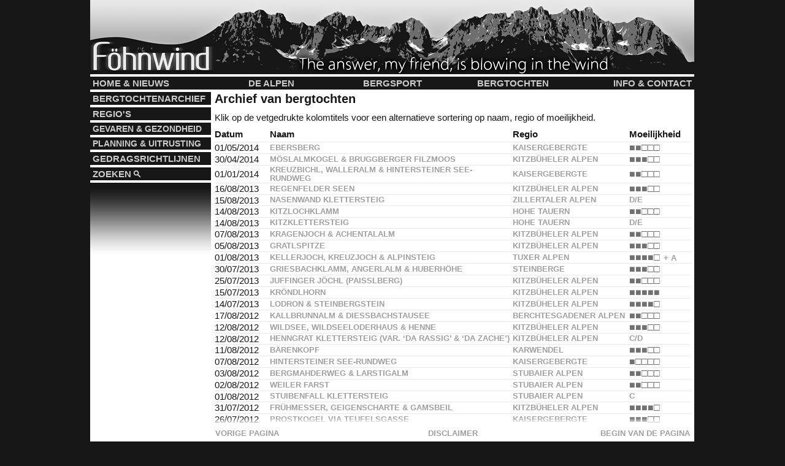

--- FILE ---
content_type: text/html; charset=UTF-8
request_url: http://foehnwind.eu/nl/index.php?p=archief
body_size: 32567
content:
<!DOCTYPE html PUBLIC "-//W3C//DTD XHTML 1.0 Transitional//EN" "http://www.w3.org/TR/xhtml1/DTD/xhtml1-transitional.dtd">
<html xmlns="http://www.w3.org/1999/xhtml">

<head>
<meta http-equiv="Content-Type" content="text/html; charset=UTF-8" />
<title>F&ouml;hnwind | www.foehnwind.eu</title>
<meta name="description" content="Mooie wandel- en klimtochten in de Alpen voor enthousiaste bergsporters en natuurliefhebbers." />
<meta name="author" content="C.B. Houkes" />
<meta name="publisher" content="C.B. Houkes" />
<meta name="copyright" content="Copyright by C.B. Houkes" />
<meta name="robots" content="index,follow" />
<meta name="audience" content="all" />
<meta name="creation_date" content="Dec 2009" />
<meta http-equiv="content-language" content="nl" />
<meta http-equiv="X-UA-Compatible" content="IE=9" /> <!-- IE10 hack for making shadowbox handleOversize: "drag" option functional -->
<link rel="icon" type="image/png" href="../pictures/ICON.PNG" />
<link rel="apple-touch-icon" type="image/png" href="../pictures/APPLE-TOUCH-ICON.PNG"/>
<link rel="alternate" type="application/rss+xml" href="nieuws.rss" title="Nieuws" />

<link rel="stylesheet" type="text/css" href="../layout.css" />
<link rel="stylesheet" type="text/css" href="../print.css" media="print" />
<link rel="stylesheet" type="text/css" href="../scripts/shadowbox.css" />

<script type="text/javascript" src="https://ajax.googleapis.com/ajax/libs/jquery/1.11.2/jquery.min.js"></script> <!-- Note: jQuery conflicts with prototype.js library -->
<script type="text/javascript" src="../scripts/shadowbox.js"></script> <!-- "Both jQuery and CSS need to be loaded prior to lightbox or shadowbox.js" -->
<script type="text/javascript" src="../scripts/shadowbox-init.js"></script>
<script type="text/javascript" src="../scripts/tooltip.js"></script>

<!--[if lt IE 7]>
<script defer type="text/javascript" src="../scripts/pngfix.js"></script>
<![endif]-->
</head>

<body><a name="top"></a>

<div id="main_container">

<div id="header"></div>

<div id="navigation">
<ul>
<li><a href="index.php">Home &amp; nieuws</a></li>
<li><a href="index.php?p=alpen">De Alpen</a></li>
<li><a href="index.php?p=bergsport">Bergsport</a></li>
<li><a href="index.php?p=bergtochten">Bergtochten</a></li>
<li><a href="index.php?p=info">Info &amp; contact</a></li>
</ul>
</div>

<div id="menu">
<ul>
<li><a href="index.php?p=archief">Bergtochtenarchief</a></li>
<li><a href="index.php?p=regios">Regio's</a></li>
<li><a href="index.php?p=gevaren_gezondheid" style="font-size: 14px;">Gevaren &amp; gezondheid</a></li>
<li><a href="index.php?p=veiligheid_uitrusting" style="font-size: 14.2px;">Planning &amp; uitrusting</a></li>
<li><a href="index.php?p=richtlijnen">Gedragsrichtlijnen</a></li>
<li><a href="index.php?p=zoeken_bergtochten">Zoeken <img src="../pictures/MAGNIFIER.PNG" alt="" /></a></li>
<li><img src="../pictures/FADE_MENU.PNG" height="120" width="197" alt="" /></li>
</ul>

</div>

<div id="content">
<h1><a name="0"></a>Archief van bergtochten</h1>

<script type="text/javascript" src="../scripts/sorttable.js"></script>

<div style="margin-top: 8px; margin-bottom: 10px;">Klik op de vetgedrukte kolomtitels voor een alternatieve sortering op naam, regio of moeilijkheid.</div>

<!-- Voor nieuwe bergtochten, voeg toe:
<acronym class="tooltip" title="<strong>NIEUW</strong>">&#9733;</acronym>&nbsp; 
-->

<table width="100%" border="0" cellpadding="0" cellspacing="0" class="sortable">
  <tr>
    <td class="sortable_column" width="90"><a href="#0">Datum</a></td>
    <td class="sortable_column"><a href="#0">Naam</a></td>
    <td class="sortable_column" width="190"><a href="#0">Regio</a></td>
    <td class="sortable_column" width="100"><a href="#0">Moeilijkheid</a></td>
  </tr>
  <tr>
    <td>01/05/2014</td>
    <td><a href="index.php?p=T092">Ebersberg</a></td>
    <td><a href="index.php?p=regios#006">Kaisergebergte</a></td>
    <td title="2"><a href="index.php?p=moeilijkheid#001" class="rating">&#9632; &#9632; &#9633; &#9633; &#9633;</a></td>
  </tr>
  <tr>
    <td>30/04/2014</td>
    <td><a href="index.php?p=T091">M&ouml;slalmkogel &amp; Bruggberger Filzmoos</a></td>
    <td><a href="index.php?p=regios#008">Kitzb&uuml;heler Alpen</a></td>
    <td title="3"><a href="index.php?p=moeilijkheid#001" class="rating">&#9632; &#9632; &#9632; &#9633; &#9633;</a></td>
  </tr>
  <tr>
    <td>01/01/2014</td>
    <td><a href="index.php?p=T019">Kreuzbichl, Walleralm &amp; Hintersteiner See-Rundweg</a></td>
    <td><a href="index.php?p=regios#006">Kaisergebergte</a></td>
    <td title="2"><a href="index.php?p=moeilijkheid#001" class="rating">&#9632; &#9632; &#9633; &#9633; &#9633;</a></td>
  </tr>
  <tr>
    <td>16/08/2013</td>
    <td><a href="index.php?p=T090">Regenfelder Seen</a></td>
    <td><a href="index.php?p=regios#008">Kitzb&uuml;heler Alpen</a></td>
    <td title="3"><a href="index.php?p=moeilijkheid#001" class="rating">&#9632; &#9632; &#9632; &#9633; &#9633;</a></td>
  </tr>
  <tr>
    <td>15/08/2013</td>
    <td><a href="index.php?p=T089">Nasenwand Klettersteig</a></td>
    <td><a href="index.php?p=regios#011">Zillertaler Alpen</a></td>
    <td title="15"><a href="index.php?p=moeilijkheid#002">D/E</a></td>
  </tr>
  <tr>
    <td>14/08/2013</td>
    <td><a href="index.php?p=T088">Kitzlochklamm</a></td>
    <td><a href="index.php?p=regios#012">Hohe Tauern</a></td>
    <td title="2"><a href="index.php?p=moeilijkheid#001" class="rating">&#9632; &#9632; &#9633; &#9633; &#9633;</a></td>
  </tr>
  <tr>
    <td>14/08/2013</td>
    <td><a href="index.php?p=T087">Kitzklettersteig</a></td>
    <td><a href="index.php?p=regios#012">Hohe Tauern</a></td>
    <td title="14.5"><a href="index.php?p=moeilijkheid#002">D/E</a></td>
  </tr>
  <tr>
    <td>07/08/2013</td>
    <td><a href="index.php?p=T086">Kragenjoch &amp; Achentalalm</a></td>
    <td><a href="index.php?p=regios#008">Kitzb&uuml;heler Alpen</a></td>
    <td title="2"><a href="index.php?p=moeilijkheid#001" class="rating">&#9632; &#9632; &#9633; &#9633; &#9633;</a></td>
  </tr>
  <tr>
    <td>05/08/2013</td>
    <td><a href="index.php?p=T014">Gratlspitze</a></td>
    <td><a href="index.php?p=regios#008">Kitzb&uuml;heler Alpen</a></td>
    <td title="3"><a href="index.php?p=moeilijkheid#001" class="rating">&#9632; &#9632; &#9632; &#9633; &#9633;</a></td>
  </tr>
  <tr>
    <td>01/08/2013</td>
    <td><a href="index.php?p=T085">Kellerjoch, Kreuzjoch &amp; Alpinsteig</a></td>
    <td><a href="index.php?p=regios#010">Tuxer Alpen</a></td>
    <td title="4.5"><a href="index.php?p=moeilijkheid#001" class="rating">&#9632; &#9632; &#9632; &#9632; &#9633;</a>&nbsp;<a href="index.php?p=moeilijkheid#002"> + A</a></td>
  </tr>
  <tr>
    <td>30/07/2013</td>
    <td><a href="index.php?p=T084">Griesbachklamm, Angerlalm &amp; Huberh&ouml;he</a></td>
    <td><a href="index.php?p=regios#007">Steinberge</a></td>
    <td title="3"><a href="index.php?p=moeilijkheid#001" class="rating">&#9632; &#9632; &#9632; &#9633; &#9633;</a></td>
  </tr>
  <tr>
    <td>25/07/2013</td>
    <td><a href="index.php?p=T083">Juffinger J&ouml;chl (Paisslberg)</a></td>
    <td><a href="index.php?p=regios#008">Kitzb&uuml;heler Alpen</a></td>
    <td title="2"><a href="index.php?p=moeilijkheid#001" class="rating">&#9632; &#9632; &#9633; &#9633; &#9633;</a></td>
  </tr>
  <tr>
    <td>15/07/2013</td>
    <td><a href="index.php?p=T082">Kr&ouml;ndlhorn</a></td>
    <td><a href="index.php?p=regios#008">Kitzb&uuml;heler Alpen</a></td>
    <td title="5"><a href="index.php?p=moeilijkheid#001" class="rating">&#9632; &#9632; &#9632; &#9632; &#9632;</a></td>
  </tr>
  <tr>
    <td>14/07/2013</td>
    <td><a href="index.php?p=T081">Lodron &amp; Steinbergstein</a></td>
    <td><a href="index.php?p=regios#008">Kitzb&uuml;heler Alpen</a></td>
    <td title="4"><a href="index.php?p=moeilijkheid#001" class="rating">&#9632; &#9632; &#9632; &#9632; &#9633;</a></td>
  </tr>
  <tr>
    <td>17/08/2012</td>
    <td><a href="index.php?p=T080">Kallbrunnalm &amp; Die&szlig;bachstausee</a></td>
    <td><a href="index.php?p=regios#003">Berchtesgadener Alpen</a></td>
    <td title="2"><a href="index.php?p=moeilijkheid#001" class="rating">&#9632; &#9632; &#9633; &#9633; &#9633;</a></td>
  </tr>
  <tr>
    <td>12/08/2012</td>
    <td><a href="index.php?p=T079">Wildsee, Wildseeloderhaus &amp; Henne</a></td>
    <td><a href="index.php?p=regios#008">Kitzb&uuml;heler Alpen</a></td>
    <td title="3"><a href="index.php?p=moeilijkheid#001" class="rating">&#9632; &#9632; &#9632; &#9633; &#9633;</a></td>
  </tr>
  <tr>
    <td>12/08/2012</td>
    <td><a href="index.php?p=T078">Henngrat Klettersteig (var. &lsquo;Da Rassig&rsquo; &amp; &lsquo;Da Zache&rsquo;)</a></td>
    <td><a href="index.php?p=regios#008">Kitzb&uuml;heler Alpen</a></td>
    <td title="13.5"><a href="index.php?p=moeilijkheid#002">C/D</a></td>
  </tr>
  <tr>
    <td>11/08/2012</td>
    <td><a href="index.php?p=T077">B&auml;renkopf</a></td>
    <td><a href="index.php?p=regios#004">Karwendel</a></td>
    <td title="3"><a href="index.php?p=moeilijkheid#001" class="rating">&#9632; &#9632; &#9632; &#9633; &#9633;</a></td>
  </tr>
  <tr>
    <td>07/08/2012</td>
    <td><a href="index.php?p=T018">Hintersteiner See-Rundweg</a></td>
    <td><a href="index.php?p=regios#006">Kaisergebergte</a></td>
    <td title="1"><a href="index.php?p=moeilijkheid#001" class="rating">&#9632; &#9633; &#9633; &#9633; &#9633;</a></td>
  </tr>
  <tr>
    <td>03/08/2012</td>
    <td><a href="index.php?p=T076">Bergmahderweg &amp; Larstigalm</a></td>
    <td><a href="index.php?p=regios#009">Stubaier Alpen</a></td>
    <td title="2"><a href="index.php?p=moeilijkheid#001" class="rating">&#9632; &#9632; &#9633; &#9633; &#9633;</a></td>
  </tr>
  <tr>
    <td>02/08/2012</td>
    <td><a href="index.php?p=T075">Weiler Farst</a></td>
    <td><a href="index.php?p=regios#009">Stubaier Alpen</a></td>
    <td title="2"><a href="index.php?p=moeilijkheid#001" class="rating">&#9632; &#9632; &#9633; &#9633; &#9633;</a></td>
  </tr>
  <tr>
    <td>01/08/2012</td>
    <td><a href="index.php?p=T074">Stuibenfall Klettersteig</a></td>
    <td><a href="index.php?p=regios#009">Stubaier Alpen</a></td>
    <td title="13"><a href="index.php?p=moeilijkheid#002">C</a></td>
  </tr>
  <tr>
    <td>31/07/2012</td>
    <td><a href="index.php?p=T073">Fr&uuml;hmesser, Geigenscharte &amp; Gamsbeil</a></td>
    <td><a href="index.php?p=regios#008">Kitzb&uuml;heler Alpen</a></td>
    <td title="4"><a href="index.php?p=moeilijkheid#001" class="rating">&#9632; &#9632; &#9632; &#9632; &#9633;</a></td>
  </tr>
  <tr>
    <td>26/07/2012</td>
    <td><a href="index.php?p=T072">Prostkogel via Teufelsgasse</a></td>
    <td><a href="index.php?p=regios#006">Kaisergebergte</a></td>
    <td title="3"><a href="index.php?p=moeilijkheid#001" class="rating">&#9632; &#9632; &#9632; &#9633; &#9633;</a></td>
  </tr>
  <tr>
    <td>02/05/2012</td>
    <td><a href="index.php?p=T071">Reither Kogel</a></td>
    <td><a href="index.php?p=regios#008">Kitzb&uuml;heler Alpen</a></td>
    <td title="3"><a href="index.php?p=moeilijkheid#001" class="rating">&#9632; &#9632; &#9632; &#9633; &#9633;</a></td>
  </tr>
  <tr>
    <td>30/04/2012</td>
    <td><a href="index.php?p=T070">Pendling &amp; H&ouml;hlensteinhaus</a></td>
    <td><a href="index.php?p=regios#005">Brandenberger Alpen</a></td>
    <td title="3"><a href="index.php?p=moeilijkheid#001" class="rating">&#9632; &#9632; &#9632; &#9633; &#9633;</a></td>
  </tr>
  <tr>
    <td>31/07/2011</td>
    <td><a href="index.php?p=T069">Bergkameraden Steig</a></td>
    <td><a href="index.php?p=regios#002">Chiemgauer Alpen</a></td>
    <td title="14"><a href="index.php?p=moeilijkheid#002">D</a></td>
  </tr>
  <tr>
    <td>26/07/2011</td>
    <td><a href="index.php?p=T046">Arbiskopf, Rauhenkopf, Mitterwandskopf, Kreuzjoch, Kraxentrager &amp; Gipfel</a></td>
    <td><a href="index.php?p=regios#010">Tuxer Alpen</a></td>
    <td title="4.5"><a href="index.php?p=moeilijkheid#001" class="rating">&#9632; &#9632; &#9632; &#9632; &#9633;</a>&nbsp;<a href="index.php?p=moeilijkheid#002"> + A</a></td>
  </tr>
  <tr>
    <td>19/07/2011</td>
    <td><a href="index.php?p=T068">Almbachklamm</a></td>
    <td><a href="index.php?p=regios#003">Berchtesgadener Alpen</a></td>
    <td title="3"><a href="index.php?p=moeilijkheid#001" class="rating">&#9632; &#9632; &#9632; &#9633; &#9633;</a></td>
  </tr>
  <tr>
    <td>17/07/2011</td>
    <td><a href="index.php?p=T067">Umbalf&auml;lle</a></td>
    <td><a href="index.php?p=regios#012">Hohe Tauern</a></td>
    <td title="2"><a href="index.php?p=moeilijkheid#001" class="rating">&#9632; &#9632; &#9633; &#9633; &#9633;</a></td>
  </tr>
  <tr>
    <td>16/07/2011</td>
    <td><a href="index.php?p=T066">Heuberg, Kitzstein &amp; Wasserwand</a></td>
    <td><a href="index.php?p=regios#002">Chiemgauer Alpen</a></td>
    <td title="4.5"><a href="index.php?p=moeilijkheid#001" class="rating">&#9632; &#9632; &#9632; &#9632; &#9633;</a>&nbsp;<a href="index.php?p=moeilijkheid#002"> + A/B</a></td>
  </tr>
  <tr>
    <td>16/07/2011</td>
    <td><a href="index.php?p=T065">Heuberg</a></td>
    <td><a href="index.php?p=regios#002">Chiemgauer Alpen</a></td>
    <td title="3"><a href="index.php?p=moeilijkheid#001" class="rating">&#9632; &#9632; &#9632; &#9633; &#9633;</a></td>
  </tr>
  <tr>
    <td>29/05/2011</td>
    <td><a href="index.php?p=T064">Via ferrata du Pas de l'Echelle</a></td>
    <td><a href="http://fr.wikipedia.org/wiki/Massif_du_Diois" target="_blank">Massif du Diois</a></td>
    <td title="13"><a href="index.php?p=moeilijkheid#002">C</a></td>
  </tr>
  <tr>
    <td>11/08/2010</td>
    <td><a href="index.php?p=T063">Gie&szlig;enbachklamm</a></td>
    <td><a href="index.php?p=regios#001">Beierse Vooralpen</a></td>
    <td title="2"><a href="index.php?p=moeilijkheid#001" class="rating">&#9632; &#9632; &#9633; &#9633; &#9633;</a></td>
  </tr>
  <tr>
    <td>10/08/2010</td>
    <td><a href="index.php?p=T016">Feldalphorn, Schwaigberghorn &amp; Breitegg Gern</a></td>
    <td><a href="index.php?p=regios#008">Kitzb&uuml;heler Alpen</a></td>
    <td title="3"><a href="index.php?p=moeilijkheid#001" class="rating">&#9632; &#9632; &#9632; &#9633; &#9633;</a></td>
  </tr>
  <tr>
    <td>31/07/2010</td>
    <td><a href="index.php?p=T062">Schwarzkogel</a></td>
    <td><a href="index.php?p=regios#008">Kitzb&uuml;heler Alpen</a></td>
    <td title="3"><a href="index.php?p=moeilijkheid#001" class="rating">&#9632; &#9632; &#9632; &#9633; &#9633;</a></td>
  </tr>
  <tr>
    <td>22/07/2010</td>
    <td><a href="index.php?p=T038">Litzlalm &amp; Litzlkogel</a></td>
    <td><a href="index.php?p=regios#003">Berchtesgadener Alpen</a></td>
    <td title="4"><a href="index.php?p=moeilijkheid#001" class="rating">&#9632; &#9632; &#9632; &#9632; &#9633;</a></td>
  </tr>
  <tr>
    <td>21/07/2010</td>
    <td><a href="index.php?p=T061">Steinplatte</a></td>
    <td><a href="index.php?p=regios#002">Chiemgauer Alpen</a></td>
    <td title="3"><a href="index.php?p=moeilijkheid#001" class="rating">&#9632; &#9632; &#9632; &#9633; &#9633;</a></td>
  </tr>
  <tr>
    <td>19/07/2010</td>
    <td><a href="index.php?p=T060">Spitzstein</a></td>
    <td><a href="index.php?p=regios#002">Chiemgauer Alpen</a></td>
    <td title="3"><a href="index.php?p=moeilijkheid#001" class="rating">&#9632; &#9632; &#9632; &#9633; &#9633;</a></td>
  </tr>
  <tr>
    <td>12/08/2009</td>
    <td><a href="index.php?p=T059">Grawa Wasserfall</a></td>
    <td><a href="index.php?p=regios#009">Stubaier Alpen</a></td>
    <td title="2"><a href="index.php?p=moeilijkheid#001" class="rating">&#9632; &#9632; &#9633; &#9633; &#9633;</a></td>
  </tr>
  <tr>
    <td>09/08/2009</td>
    <td><a href="index.php?p=T058">Vorderkaserklamm</a></td>
    <td><a href="index.php?p=regios#007">Steinberge</a></td>
    <td title="2"><a href="index.php?p=moeilijkheid#001" class="rating">&#9632; &#9632; &#9633; &#9633; &#9633;</a></td>
  </tr>
  <tr>
    <td>09/08/2009</td>
    <td><a href="index.php?p=T057">R&ouml;mersattel</a></td>
    <td><a href="index.php?p=regios#007">Steinberge</a></td>
    <td title="2"><a href="index.php?p=moeilijkheid#001" class="rating">&#9632; &#9632; &#9633; &#9633; &#9633;</a></td>
  </tr>
  <tr>
    <td>07/08/2009</td>
    <td><a href="index.php?p=T029">Frommalm</a></td>
    <td><a href="index.php?p=regios#008">Kitzb&uuml;heler Alpen</a></td>
    <td title="2"><a href="index.php?p=moeilijkheid#001" class="rating">&#9632; &#9632; &#9633; &#9633; &#9633;</a></td>
  </tr>
  <tr>
    <td>06/08/2009</td>
    <td><a href="index.php?p=T022">Kaiserklamm</a></td>
    <td><a href="index.php?p=regios#005">Brandenberger Alpen</a></td>
    <td title="2"><a href="index.php?p=moeilijkheid#001" class="rating">&#9632; &#9632; &#9633; &#9633; &#9633;</a></td>
  </tr>
  <tr>
    <td>05/08/2009</td>
    <td><a href="index.php?p=T056">Brentenjoch, Hocheck, Walleralm &amp; Hintersteiner See-Rundweg</a></td>
    <td><a href="index.php?p=regios#006">Kaisergebergte</a></td>
    <td title="3"><a href="index.php?p=moeilijkheid#001" class="rating">&#9632; &#9632; &#9632; &#9633; &#9633;</a></td>
  </tr>
  <tr>
    <td>01/08/2009</td>
    <td><a href="index.php?p=T055">Standkopf, Tapenkopf &amp; Gamskopf (Sagtaler Spitzen)</a></td>
    <td><a href="index.php?p=regios#008">Kitzb&uuml;heler Alpen</a></td>
    <td title="6"><a href="index.php?p=moeilijkheid#001" class="rating">&#9632; &#9632; &#9632; &#9632; &#9632;</a>&nbsp;<a href="index.php?p=moeilijkheid#002"> + A/B</a></td>
  </tr>
  <tr>
    <td>01/08/2009</td>
    <td><a href="index.php?p=T054">Gamssteig</a></td>
    <td><a href="index.php?p=regios#008">Kitzb&uuml;heler Alpen</a></td>
    <td title="11"><a href="index.php?p=moeilijkheid#002">A/B</a></td>
  </tr>
  <tr>
    <td>27/07/2009</td>
    <td><a href="index.php?p=T053">Hochiss, Dalfazer Joch, Dalfazer Ro&szlig;kopf &amp;&nbsp;Rotspitze</a></td>
    <td><a href="index.php?p=regios#005">Rofan</a></td>
    <td title="6"><a href="index.php?p=moeilijkheid#001" class="rating">&#9632; &#9632; &#9632; &#9632; &#9632;</a>&nbsp;<a href="index.php?p=moeilijkheid#002"> + A/B</a></td>
  </tr>
  <tr>
    <td>01/05/2009</td>
    <td><a href="index.php?p=T052">Kranzhorn</a></td>
    <td><a href="index.php?p=regios#002">Chiemgauer Alpen</a></td>
    <td title="3"><a href="index.php?p=moeilijkheid#001" class="rating">&#9632; &#9632; &#9632; &#9633; &#9633;</a></td>
  </tr>
  <tr>
    <td>27/04/2009</td>
    <td><a href="index.php?p=T051">Kaisertal</a></td>
    <td><a href="index.php?p=regios#006">Kaisergebergte</a></td>
    <td title="3"><a href="index.php?p=moeilijkheid#001" class="rating">&#9632; &#9632; &#9632; &#9633; &#9633;</a></td>
  </tr>
  <tr>
    <td>26/04/2009</td>
    <td><a href="index.php?p=T050">Achleitberg Rundweg &amp; Hintersteiner See-Rundweg</a></td>
    <td><a href="index.php?p=regios#006">Kaisergebergte</a></td>
    <td title="2"><a href="index.php?p=moeilijkheid#001" class="rating">&#9632; &#9632; &#9633; &#9633; &#9633;</a></td>
  </tr>
  <tr>
    <td>29/08/2008</td>
    <td><a href="index.php?p=T049">Hohe Salve</a></td>
    <td><a href="index.php?p=regios#008">Kitzb&uuml;heler Alpen</a></td>
    <td title="3"><a href="index.php?p=moeilijkheid#001" class="rating">&#9632; &#9632; &#9632; &#9633; &#9633;</a></td>
  </tr>
  <tr>
    <td>23/08/2008</td>
    <td><a href="index.php?p=T048">Eisriesenwelt (Posselth&ouml;hle)</a></td>
    <td><a href="http://de.wikipedia.org/wiki/Tennengebirge" target="_blank">Tennengebergte</a></td>
    <td title="2"><a href="index.php?p=moeilijkheid#001" class="rating">&#9632; &#9632; &#9633; &#9633; &#9633;</a></td>
  </tr>
  <tr>
    <td>21/08/2008</td>
    <td><a href="index.php?p=T047">Gro&szlig;er Rettenstein</a></td>
    <td><a href="index.php?p=regios#008">Kitzb&uuml;heler Alpen</a></td>
    <td title="5"><a href="index.php?p=moeilijkheid#001" class="rating">&#9632; &#9632; &#9632; &#9632; &#9632;</a></td>
  </tr>
  <tr>
    <td>14/08/2008</td>
    <td><a href="index.php?p=T045">Liechtensteinklamm</a></td>
    <td><a href="http://de.wikipedia.org/wiki/Gro%C3%9Farl" target="_blank">Gro&szlig;arltal</a></td>
    <td title="2"><a href="index.php?p=moeilijkheid#001" class="rating">&#9632; &#9632; &#9633; &#9633; &#9633;</a></td>
  </tr>
  <tr>
    <td>12/08/2008</td>
    <td><a href="index.php?p=T044">Gaisberg</a></td>
    <td><a href="index.php?p=regios#008">Kitzb&uuml;heler Alpen</a></td>
    <td title="3"><a href="index.php?p=moeilijkheid#001" class="rating">&#9632; &#9632; &#9632; &#9633; &#9633;</a></td>
  </tr>
  <tr>
    <td>10/08/2008</td>
    <td><a href="index.php?p=T043">Gscheuerkopf &amp; Kaiser-Hochalm</a></td>
    <td><a href="index.php?p=regios#006">Kaisergebergte</a></td>
    <td title="4"><a href="index.php?p=moeilijkheid#001" class="rating">&#9632; &#9632; &#9632; &#9632; &#9633;</a></td>
  </tr>
  <tr>
    <td>05/08/2008</td>
    <td><a href="index.php?p=T042">Brechhorn, Floch, Gassen Kogel, Gerstinger Joch &amp;&nbsp;Gro&szlig;er Tanzkogel</a></td>
    <td><a href="index.php?p=regios#008">Kitzb&uuml;heler Alpen</a></td>
    <td title="5"><a href="index.php?p=moeilijkheid#001" class="rating">&#9632; &#9632; &#9632; &#9632; &#9632;</a></td>
  </tr>
  <tr>
    <td>27/04/2008</td>
    <td><a href="index.php?p=T041">Kaisertal &amp; Tischofer H&ouml;hle</a></td>
    <td><a href="index.php?p=regios#006">Kaisergebergte</a></td>
    <td title="3"><a href="index.php?p=moeilijkheid#001" class="rating">&#9632; &#9632; &#9632; &#9633; &#9633;</a></td>
  </tr>
  <tr>
    <td>26/02/2008</td>
    <td><a href="index.php?p=T040">Schleierfall</a></td>
    <td><a href="index.php?p=regios#006">Kaisergebergte</a></td>
    <td title="2"><a href="index.php?p=moeilijkheid#001" class="rating">&#9632; &#9632; &#9633; &#9633; &#9633;</a></td>
  </tr>
  <tr>
    <td>10/08/2007</td>
    <td><a href="index.php?p=T039">Lodron</a></td>
    <td><a href="index.php?p=regios#008">Kitzb&uuml;heler Alpen</a></td>
    <td title="3"><a href="index.php?p=moeilijkheid#001" class="rating">&#9632; &#9632; &#9632; &#9633; &#9633;</a></td>
  </tr>
  <tr>
    <td>05/08/2007</td>
    <td><a href="index.php?p=T037">Hundsalmjoch</a></td>
    <td><a href="index.php?p=regios#005">Brandenberger Alpen</a></td>
    <td title="3"><a href="index.php?p=moeilijkheid#001" class="rating">&#9632; &#9632; &#9632; &#9633; &#9633;</a></td>
  </tr>
  <tr>
    <td>04/08/2007</td>
    <td><a href="index.php?p=T036">Ellmauer Tor &amp; Jubil&auml;umssteig</a></td>
    <td><a href="index.php?p=regios#006">Kaisergebergte</a></td>
    <td title="6"><a href="index.php?p=moeilijkheid#001" class="rating">&#9632; &#9632; &#9632; &#9632; &#9632;</a>&nbsp;<a href="index.php?p=moeilijkheid#002"> + A/B</a></td>
  </tr>
  <tr>
    <td>04/08/2007</td>
    <td><a href="index.php?p=T035">Jubil&auml;umssteig</a></td>
    <td><a href="index.php?p=regios#006">Kaisergebergte</a></td>
    <td title="11"><a href="index.php?p=moeilijkheid#002">A/B</a></td>
  </tr>
  <tr>
    <td>04/08/2007</td>
    <td><a href="index.php?p=T034">Eggersteig</a></td>
    <td><a href="index.php?p=regios#006">Kaisergebergte</a></td>
    <td title="11"><a href="index.php?p=moeilijkheid#002">A/B</a></td>
  </tr>
  <tr>
    <td>02/08/2007</td>
    <td><a href="index.php?p=T033">Karstein</a></td>
    <td><a href="index.php?p=regios#008">Kitzb&uuml;heler Alpen</a></td>
    <td title="3"><a href="index.php?p=moeilijkheid#001" class="rating">&#9632; &#9632; &#9632; &#9633; &#9633;</a></td>
  </tr>
  <tr>
    <td>31/07/2007</td>
    <td><a href="index.php?p=T032">Hinteres Sonnwendjoch</a></td>
    <td><a href="index.php?p=regios#001">Beierse Vooralpen</a></td>
    <td title="3"><a href="index.php?p=moeilijkheid#001" class="rating">&#9632; &#9632; &#9632; &#9633; &#9633;</a></td>
  </tr>
  <tr>
    <td>26/07/2007</td>
    <td><a href="index.php?p=T031">Holzalm, H&ouml;sljoch &amp; afdaling naar Alpbach</a></td>
    <td><a href="index.php?p=regios#008">Kitzb&uuml;heler Alpen</a></td>
    <td title="2"><a href="index.php?p=moeilijkheid#001" class="rating">&#9632; &#9632; &#9633; &#9633; &#9633;</a></td>
  </tr>
  <tr>
    <td>25/07/2007</td>
    <td><a href="index.php?p=T030">Ro&szlig;kogel, Kreuzeinjoch &amp; Labeggalm</a></td>
    <td><a href="index.php?p=regios#005">Rofan</a></td>
    <td title="3"><a href="index.php?p=moeilijkheid#001" class="rating">&#9632; &#9632; &#9632; &#9633; &#9633;</a></td>
  </tr>
  <tr>
    <td>01/05/2007</td>
    <td><a href="index.php?p=T028">Gruttenh&uuml;tte</a></td>
    <td><a href="index.php?p=regios#006">Kaisergebergte</a></td>
    <td title="3"><a href="index.php?p=moeilijkheid#001" class="rating">&#9632; &#9632; &#9632; &#9633; &#9633;</a></td>
  </tr>
  <tr>
    <td>29/04/2007</td>
    <td><a href="index.php?p=T027">Kitzb&uuml;heler Horn</a></td>
    <td><a href="index.php?p=regios#008">Kitzb&uuml;heler Alpen</a></td>
    <td title="2"><a href="index.php?p=moeilijkheid#001" class="rating">&#9632; &#9632; &#9633; &#9633; &#9633;</a></td>
  </tr>
  <tr>
    <td>22/02/2007</td>
    <td><a href="index.php?p=T026">Gaudeamush&uuml;tte</a></td>
    <td><a href="index.php?p=regios#006">Kaisergebergte</a></td>
    <td title="1"><a href="index.php?p=moeilijkheid#001" class="rating">&#9632; &#9633; &#9633; &#9633; &#9633;</a></td>
  </tr>
  <tr>
    <td>27/12/2006</td>
    <td><a href="index.php?p=T025">Guggenk&ouml;gele (Choralpe)</a></td>
    <td><a href="index.php?p=regios#008">Kitzb&uuml;heler Alpen</a></td>
    <td title="2"><a href="index.php?p=moeilijkheid#001" class="rating">&#9632; &#9632; &#9633; &#9633; &#9633;</a></td>
  </tr>
  <tr>
    <td>27/10/2006</td>
    <td><a href="index.php?p=T024">Wendelstein</a></td>
    <td><a href="index.php?p=regios#001">Beierse Vooralpen</a></td>
    <td title="2"><a href="index.php?p=moeilijkheid#001" class="rating">&#9632; &#9632; &#9633; &#9633; &#9633;</a></td>
  </tr>
  <tr>
    <td>25/10/2006</td>
    <td><a href="index.php?p=T023">Kaisertal &amp; Rietzau-Alm</a></td>
    <td><a href="index.php?p=regios#006">Kaisergebergte</a></td>
    <td title="3"><a href="index.php?p=moeilijkheid#001" class="rating">&#9632; &#9632; &#9632; &#9633; &#9633;</a></td>
  </tr>
  <tr>
    <td>22/10/2006</td>
    <td><a href="index.php?p=T021">Ro&szlig;kopf &amp; Holzalm</a></td>
    <td><a href="index.php?p=regios#008">Kitzb&uuml;heler Alpen</a></td>
    <td title="2"><a href="index.php?p=moeilijkheid#001" class="rating">&#9632; &#9632; &#9633; &#9633; &#9633;</a></td>
  </tr>
  <tr>
    <td>05/05/2006</td>
    <td><a href="index.php?p=T020">H&ouml;hlensteinhaus &amp; Feuerk&ouml;pfl</a></td>
    <td><a href="index.php?p=regios#005">Brandenberger Alpen</a></td>
    <td title="3"><a href="index.php?p=moeilijkheid#001" class="rating">&#9632; &#9632; &#9632; &#9633; &#9633;</a></td>
  </tr>
  <tr>
    <td>21/10/2005</td>
    <td><a href="index.php?p=T017">Vold&ouml;ppberg (Brandenberger Joch)</a></td>
    <td><a href="index.php?p=regios#005">Brandenberger Alpen</a></td>
    <td title="2"><a href="index.php?p=moeilijkheid#001" class="rating">&#9632; &#9632; &#9633; &#9633; &#9633;</a></td>
  </tr>
  <tr>
    <td>16/10/2005</td>
    <td><a href="index.php?p=T015">Torhelm</a></td>
    <td><a href="index.php?p=regios#008">Kitzb&uuml;heler Alpen</a></td>
    <td title="4"><a href="index.php?p=moeilijkheid#001" class="rating">&#9632; &#9632; &#9632; &#9632; &#9633;</a></td>
  </tr>
  <tr>
    <td>20/07/2005</td>
    <td><a href="index.php?p=T013">Ro&szlig;kogel, Sagzahn &amp; Vorderes Sonnwendjoch</a></td>
    <td><a href="index.php?p=regios#005">Rofan</a></td>
    <td title="6"><a href="index.php?p=moeilijkheid#001" class="rating">&#9632; &#9632; &#9632; &#9632; &#9632;</a>&nbsp;<a href="index.php?p=moeilijkheid#002"> + A/B</a></td>
  </tr>
  <tr>
    <td>17/07/2005</td>
    <td><a href="index.php?p=T012">Stillupspeicher</a></td>
    <td><a href="index.php?p=regios#011">Zillertaler Alpen</a></td>
    <td title="1"><a href="index.php?p=moeilijkheid#001" class="rating">&#9632; &#9633; &#9633; &#9633; &#9633;</a></td>
  </tr>
  <tr>
    <td>15/07/2005</td>
    <td><a href="index.php?p=T011">Spie&szlig;n&auml;gel &amp; Rettensteinjoch</a></td>
    <td><a href="index.php?p=regios#008">Kitzb&uuml;heler Alpen</a></td>
    <td title="4"><a href="index.php?p=moeilijkheid#001" class="rating">&#9632; &#9632; &#9632; &#9632; &#9633;</a></td>
  </tr>
  <tr>
    <td>08/07/2005</td>
    <td><a href="index.php?p=T010">Freim&ouml;serkopf &amp; Filzenscharte</a></td>
    <td><a href="index.php?p=regios#008">Kitzb&uuml;heler Alpen</a></td>
    <td title="4"><a href="index.php?p=moeilijkheid#001" class="rating">&#9632; &#9632; &#9632; &#9632; &#9633;</a></td>
  </tr>
  <tr>
    <td>05/07/2005</td>
    <td><a href="index.php?p=T009">Hohe Salve Panoramaweg &amp; afdaling naar Hopfgarten</a></td>
    <td><a href="index.php?p=regios#008">Kitzb&uuml;heler Alpen</a></td>
    <td title="3"><a href="index.php?p=moeilijkheid#001" class="rating">&#9632; &#9632; &#9632; &#9633; &#9633;</a></td>
  </tr>
  <tr>
    <td>05/07/2005</td>
    <td><a href="index.php?p=T008">Hohe Salve Panoramaweg</a></td>
    <td><a href="index.php?p=regios#008">Kitzb&uuml;heler Alpen</a></td>
    <td title="2"><a href="index.php?p=moeilijkheid#001" class="rating">&#9632; &#9632; &#9633; &#9633; &#9633;</a></td>
  </tr>
  <tr>
    <td>02/05/2005</td>
    <td><a href="index.php?p=T007">Wildsch&ouml;nau &amp; Kundler Klamm</a></td>
    <td><a href="index.php?p=regios#008">Kitzb&uuml;heler Alpen</a></td>
    <td title="3"><a href="index.php?p=moeilijkheid#001" class="rating">&#9632; &#9632; &#9632; &#9633; &#9633;</a></td>
  </tr>
  <tr>
    <td>02/05/2005</td>
    <td><a href="index.php?p=T006">Kundler Klamm</a></td>
    <td><a href="index.php?p=regios#008">Kitzb&uuml;heler Alpen</a></td>
    <td title="2"><a href="index.php?p=moeilijkheid#001" class="rating">&#9632; &#9632; &#9633; &#9633; &#9633;</a></td>
  </tr>
  <tr>
    <td>22/10/2004</td>
    <td><a href="index.php?p=T005">Hartkaiser Panoramaweg</a></td>
    <td><a href="index.php?p=regios#008">Kitzb&uuml;heler Alpen</a></td>
    <td title="1"><a href="index.php?p=moeilijkheid#001" class="rating">&#9632; &#9633; &#9633; &#9633; &#9633;</a></td>
  </tr>
  <tr>
    <td>20/10/2004</td>
    <td><a href="index.php?p=T004">Baumgartenk&ouml;pfl (Brennender Palven)</a></td>
    <td><a href="index.php?p=regios#006">Kaisergebergte</a></td>
    <td title="3"><a href="index.php?p=moeilijkheid#001" class="rating">&#9632; &#9632; &#9632; &#9633; &#9633;</a></td>
  </tr>
  <tr>
    <td>30/07/2004</td>
    <td><a href="index.php?p=T003">Neue Bamberger H&uuml;tte &amp; Unterer Wildalmsee</a></td>
    <td><a href="index.php?p=regios#008">Kitzb&uuml;heler Alpen</a></td>
    <td title="3"><a href="index.php?p=moeilijkheid#001" class="rating">&#9632; &#9632; &#9632; &#9633; &#9633;</a></td>
  </tr>
  <tr>
    <td>28/07/2004</td>
    <td><a href="index.php?p=T002">Schatzberg &amp; Jo&euml;lspitze (Ackerzint)</a></td>
    <td><a href="index.php?p=regios#008">Kitzb&uuml;heler Alpen</a></td>
    <td title="3"><a href="index.php?p=moeilijkheid#001" class="rating">&#9632; &#9632; &#9632; &#9633; &#9633;</a></td>
  </tr>
  <tr>
    <td>18/07/2004</td>
    <td><a href="index.php?p=T001">Schlegeisspeicher</a></td>
    <td><a href="index.php?p=regios#011">Zillertaler Alpen</a></td>
    <td title="1"><a href="index.php?p=moeilijkheid#001" class="rating">&#9632; &#9633; &#9633; &#9633; &#9633;</a></td>
  </tr>
</table>
<br /><br />

<div id="content_footer">
<table width="100%" border="0" cellpadding="0" cellspacing="0">
  <tr>
    <td align="left" width="260"><a href="javascript:history.back(-1);">Vorige pagina</a></td>
    <td align="center"><a href="index.php?p=disclaimer">Disclaimer</a></td>
    <td align="right" width="260"><a href="#top">Begin van de pagina</a></td>
  </tr>
</table>
</div>

</div>

</div>

<div id="counter">
<script type="text/javascript">
var sc_project=5337273; 
var sc_invisible=1; 
var sc_partition=50; 
var sc_click_stat=1; 
var sc_client_storage='disabled'; 
var sc_security="4c6218d5"; 
</script>
<script type="text/javascript" src="http://www.statcounter.com/counter/counter_xhtml.js"></script>
</div>

<!-- Note: all scripts below rely on jQuery -->
<script type="text/javascript" src="../scripts/toggle.js"></script>
<script type="text/javascript" src="../scripts/youtube.min.js"></script>
<script type="text/javascript">$(".noscript").hide();</script>

</body>

</html>

--- FILE ---
content_type: text/css
request_url: http://foehnwind.eu/layout.css
body_size: 6478
content:
@charset "UTF-8";

/** BODY & GENERAL PAGE LAYOUT **/

body {
	background-color: #171717;
	font-family: Arial, Helvetica, sans-serif;
	font-size: 15px;
	color: #171717;
	margin-top: 0px;
}
img, img a, img a:hover {
	border-style: none;
}
#main_container {
	background-color: #FFFFFF;
	width: 985px;
	height: 100%;
	margin-left: -493px;
	left: 50%;
	position: absolute;
}

/** HEADER, NAVIGATION & MENU **/

#header {
	background-image: url(pictures/HEADER.JPG);
	background-repeat: no-repeat;
	height: 120px;
	border-bottom-color: #171717;
	border-bottom-width: 1px;
	border-bottom-style: solid;
	margin-bottom: 4px;
}
#navigation {
	font-weight: bold;
	text-transform: uppercase;
}
#navigation a {
	background-color: #171717;
	color: #CCCCCC;
	text-decoration: none;
	width: 189px;
	padding-bottom: 2px;
	padding-left: 4px;
	padding-right: 4px;
	padding-top: 2px;
	display: block;
}
#navigation a:hover {
	background-color: #707070;
	color: #FFFFFF;
}
#navigation a:active {
	background-color: #A0A0A0;
	color: #FFFFFF;
}
#navigation ul {
	list-style: none;
	margin: 0px;
	padding: 0px;
}
#navigation li {
	float: left;
	text-align: center;
	margin-bottom: 4px;
}
#navigation ul li:first-child {
	text-align: left;
}
#navigation ul li:last-child {
	text-align: right;
}
#menu {
	float: left;
	font-weight: bold;
	text-transform: uppercase;
	width: 200px;
}
#menu a {
	background-color: #171717;
	color: #CCCCCC;
	text-decoration: none;
	width: 189px;
	padding-bottom: 2px;
	padding-left: 4px;
	padding-right: 4px;
	padding-top: 2px;
	display: block;
}
#menu a:hover {
	background-color: #707070;
	color: #FFFFFF;
}
#menu a:active {
	background-color: #A0A0A0;
	color: #FFFFFF;
}
#menu ul {
	list-style: none;
	margin: 0px;
	padding: 0px;
}
#menu li {
	margin-bottom: 4px;
	margin-right: 3px;
}

/** CONTENT & TEXT STYLES **/

#content {
	background-color: #FFFFFF;
	padding-bottom: 6px;
	padding-left: 203px;
	padding-right: 6px;
}
#content a {
	font-size: 12.5px;
	font-weight: bold;
	text-transform: uppercase;
	color: #A0A0A0;
	text-decoration: none;
	border-bottom-style: none;
}
#content a:hover {
	color: #171717;
	border-bottom-color: #171717;
	border-bottom-style: dotted;
	border-bottom-width: 1px;
}
#content a:active {
	color: #A0A0A0;
	border-bottom-color: #A0A0A0;
}
#content .rating, a.rating  {
	letter-spacing: -2px;
	font-size: 16px;
}
#content a.rating  {
	color: #707070;
	text-transform: none;
}
#content a.rating:hover  {
	color: #000;
}
h1 {
	font-size: 20px;
	font-weight: bold;
	margin-bottom: 10px;
	margin-top: 0px;
	display: block;
}
h2 {
	font-size: 17.5px;
	font-weight: bold;
	margin-bottom: 5px;
	margin-top: 0px;
	display: block;
}
#page_contents_top, #page_contents_bottom {
	text-align: right;
	border-bottom-color: #171717;
	border-bottom-style: solid;
	border-bottom-width: 1px;
	margin-top: -24px;
}
#page_contents_bottom {
	margin-top: -18px;
}
#page_contents_top .title, #page_contents_top .title a, #page_contents_bottom .title, #page_contents_bottom .title a {
	color: #CCCCCC;
	font-size: 15px;
	text-transform: none;
	text-decoration: none;
	font-weight: normal;
	border-bottom-style: none;
	background-color: #171717;
	padding-bottom: 2px;
	margin-bottom: -1px;
	display: inline-block;
}
#page_contents_top .title a:hover, #page_contents_bottom .title a:hover {
	color: #FFFFFF;
	font-size: 15px;
	border-bottom-style: none;
	background-color: #707070;
}
#page_contents a, #page_contents a:hover, #page_contents a:active {
	font-size: 12.5px;
}
#content ul {
	margin-left: -18px;
	margin-bottom: 4px;
	margin-top: 4px;
}
#content_footer {
	background-image: url(pictures/FADE_FOOTER.PNG);
	background-repeat: repeat-x;
	margin-left: -203px;
	padding-left: 204px;
	padding-right: 7px;
	padding-top: 20px;
	position: fixed;
	height: 40px;
	width: 774px;  /* = desired effective width (main container) - padding left - padding right */
	bottom: -20px;
}
.nota_bene {
	margin-top: 10px;
}
.announcement {
	font-weight: bold;
	width: 100%;
	padding-bottom: 2px;
	margin-bottom: 2px;
	margin-top: 12px;
	border-bottom-width: 2px;
	border-bottom-style: dotted;
	border-bottom-color: #171717;
	overflow: auto;		/* required parameter! */
}
.announcement .title {	/* either <span> or <div>, doesn't matter */
	width: 75%;
	float: left;
}
.announcement .date {	/* either <span> or <div>, doesn't matter */
	width: 25%;			/* "always define a width on floated elements" */
	text-align: right;
	float: right;
}

/** TABLES **/

#content .sortable td {
	border-bottom-style: solid;
	border-bottom-color: #EAEAEA;
	border-bottom-width: 1px;
}
#content .sortable td a:hover  {
	border-bottom-style: none;
}
#content .sortable_column {
	padding-bottom: 4px;
}
#content .sortable_column a {
	font-size: 15px;
	font-weight: bold;
	color: #171717;
	text-transform: none;
	text-decoration: none;
	border-bottom-style: none;
}

/** IMAGES & MEDIA **/

#content .thumbnail, #content .thumbnail:hover {
	border-style: none;
	cursor: zoom-in;	/* not a W3-valid CSS2 property */
}
.thumbnail img {
	margin-left: -2px;
	margin-right: 8px;
	margin-top: 4px;
	border-color: #FFFFFF;
	border-style: solid;
	border-width: 2px;
}
.thumbnail img:hover {
	border-color: #999999;
	border-style: solid;
	border-width: 2px;
}
.videoclip {
	background-color: #000;
	margin-bottom: 10px;
	margin-top: 8px;
}

/** OTHER ELEMENTS **/

#language_selection {
	height: 220px;
	width: 300px;
	margin-top: -90px;
	margin-left: -150px;
	left: 50%;
	top: 50%;
	position: absolute;
}
#keywords {
	font-size: 11px;
	font-weight: normal;
	color: #FDFDFD;
	text-transform: none;
	margin-top: -6px;
	padding: 4px;
}
#counter {
	width: 2px;
	height: 2px;
	left: 4px;
	bottom: 4px;
	position: fixed;
}

/** TOOLTIP **/

.tooltip, abbr, acronym {
	cursor: help;
}
abbr, acronym {
	text-decoration: none;
	border-bottom: 1px dotted #000;
}
#tooltip
{
	font-size: 90%;
    text-align: center;
    color: #E6E6E6;
    background: #171717;
    position: absolute;
    z-index: 100;
    padding: 8px;
	border: 1px solid #FFF;
}
 #tooltip:after {
	width: 0;
	height: 0;
	border-left: 10px solid transparent;
	border-right: 10px solid transparent;
	border-top: 10px solid #171717;
	content: '';
	position: absolute;
	left: 50%;
	bottom: -5px;
	margin-left: -10px;
}
#tooltip.top:after {
	border-top-color: transparent;
	border-bottom: 10px solid #171717;
	top: -15px;
	bottom: auto;
}
#tooltip.left:after {
	left: 10px;
	margin: 0;
}
#tooltip.right:after {
	right: 10px;
	left: auto;
	margin: 0;
}

--- FILE ---
content_type: text/css
request_url: http://foehnwind.eu/scripts/shadowbox.css
body_size: 2324
content:
#sb-title-inner,#sb-info-inner,#sb-loading-inner,#sb-caption,div.sb-message{font-family:Arial,Helvetica,sans-serif;color:#E6E6E6;}
#sb-container{position:fixed;margin:0;padding:0;top:0;left:0;z-index:999;text-align:left;visibility:hidden;display:none;}
#sb-overlay{position:relative;height:100%;width:100%;}
#sb-wrapper{position:absolute;visibility:hidden;width:100px;}
#sb-wrapper-inner{position:relative;border:1px solid #333;overflow:hidden;height:100px;}
#sb-body{position:relative;height:100%;}
#sb-body-inner{position:absolute;height:100%;width:100%;}
#sb-player.html{height:100%;overflow:auto;}
#sb-body img{border:none;}
#sb-loading{position:relative;height:100%;}
#sb-loading-inner{position:absolute;font-size:14px;line-height:24px;height:24px;top:50%;margin-top:-12px;width:100%;text-align:center;}
#sb-loading-inner span{background:url(shadowbox-images/loading.gif) no-repeat;padding-left:34px;display:inline-block;}
#sb-body,#sb-loading{background-color:#060606;}
#sb-title,#sb-info{position:relative;margin:0;padding:0;overflow:hidden;}
#sb-title,#sb-title-inner{height:26px;line-height:26px;}
#sb-title-inner{font-size:14px;display:none;} /*
#sb-info,#sb-info-inner{height:20px;line-height:20px;}  -->  duplicate (see also line 31) */
#sb-info-inner{font-size:14px;}
#sb-nav{float:right;height:27px;padding:2px 0;width:45%;}
#sb-nav a{display:block;float:right;height:27px;width:36px;margin-left:5px;cursor:pointer;background-repeat:no-repeat;}
#sb-nav-close{background-image:url(shadowbox-images/close.png);}
#sb-nav-next{background-image:url(shadowbox-images/next.png);}
#sb-nav-previous{background-image:url(shadowbox-images/previous.png);}
#sb-nav-play{background-image:url(shadowbox-images/play.png);}
#sb-nav-pause{background-image:url(shadowbox-images/pause.png);}
#sb-counter{float:left;width:45%;font-size:90%;font-weight:bold;padding-top:5px;}
#sb-counter a{padding:0 4px 0 0;text-decoration:none;cursor:pointer;color:#fff;}
#sb-counter a.sb-counter-current{text-decoration:underline;}
div.sb-message{font-size:12px;padding:10px;text-align:center;}
div.sb-message a:link,div.sb-message a:visited{color:#fff;text-decoration:underline;}
#sb-info,#sb-info-inner{height:100px;line-height:normal;}
#sb-caption{clear:both;height:auto;}
#sb-caption a,#sb-title-inner a{color:#6FF;text-decoration:underline;}

--- FILE ---
content_type: text/css
request_url: http://foehnwind.eu/print.css
body_size: 1069
content:
@charset "UTF-8";

body {
	background-color: #FFF;
	font-family: Arial, Helvetica, sans-serif;
	font-size: 13px;
	color: #000;
	margin: 0px;
}
#main_container {
	width: 99%;
	margin: 0px;
	left: 0%;
	position: static;
}
#navigation, #menu, #content_footer, #keywords, #counter {
	display: none;
}
#content {
	width: 100%;
	padding-left: 4px;
}
#content a {
	font-size: 11px;
	font-weight: bold;
	text-transform: uppercase;
	color: #000;
	text-decoration: none;
	border-bottom-style: dotted;
	border-bottom-width: 1px;
}
h1 {
	font-size: 18px;
}
h2 {
	font-size: 16px;
}
#page_contents_top .title, #page_contents_top .title a, #page_contents_bottom .title, #page_contents_bottom .title a {
	font-size: 13px;
	color: #EBEBEB;
}
#page_contents a {
	font-size: 11.5px;
	color: #191919;
	text-decoration: none;
	border-bottom-style: none;
}
#content .sortable td {
	border-bottom-style: solid;
	border-bottom-color: #D9D9D9;
	border-bottom-width: 1px;
}
#content .sortable td a {
	border-bottom-style: none;
}
#content .sortable_column a {
	font-size: 13px;
	color: #000;
}


--- FILE ---
content_type: text/javascript
request_url: http://foehnwind.eu/scripts/toggle.js
body_size: 233
content:
// initially hidden:
$('.hidden').hide();

// initially visible:
$('.visible').show();


$('.toggle_visibility').click(function (event) {
    event.preventDefault();
    var id = $(this).attr('href');
    $(id).slideToggle(200);
});


--- FILE ---
content_type: text/javascript
request_url: http://foehnwind.eu/scripts/shadowbox-init.js
body_size: 165
content:
Shadowbox.init({
    handleOversize: "drag",
	handleUnsupported: "remove",
	initialHeight: 350,
	initialWidth: 350,
	overlayColor: "#171717",
	overlayOpacity: 1
});
